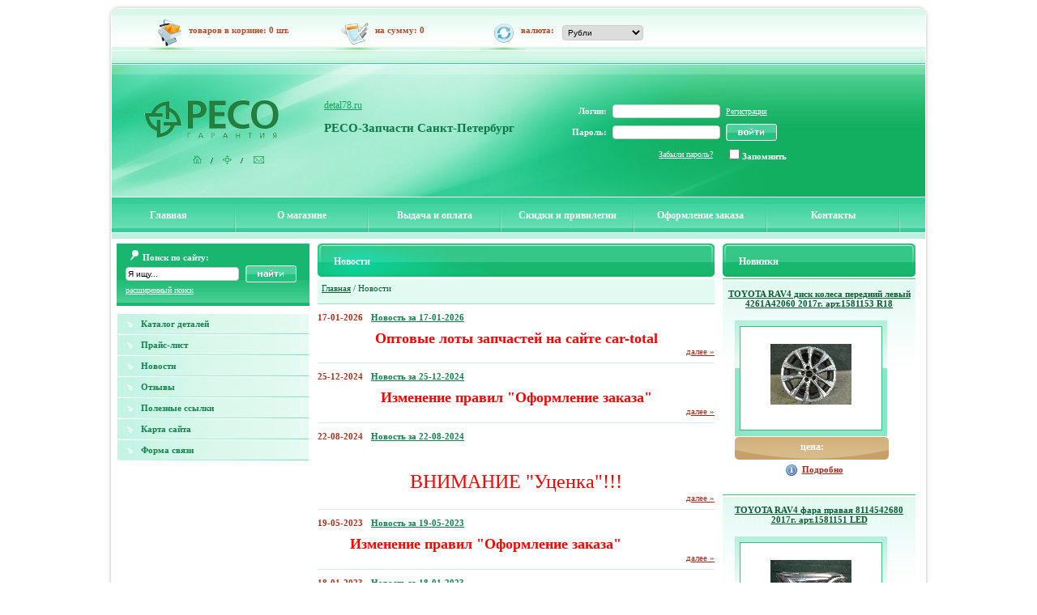

--- FILE ---
content_type: text/html; charset=windows-1251
request_url: https://detal78.ru/news/
body_size: 45787
content:
<!DOCTYPE html public "-//W3C//DTD HTML 4.01 Transitional//EN">
<HTML>
    <HEAD>
        <TITLE>Новости - РЕСО-Запчасти Санкт-Петербург</TITLE>
        <META http-equiv="Content-Type" content="text-html; charset=windows-1251">
        <META name="description" content="">
        <META name="keywords" content="">
        <META name="copyright" content="Detal78.ru">
        <META name="engine-copyright" content="PHPSHOP.RU, PHPShop Enterprise">
        <META name="domen-copyright" content="detal78.ru">
        <META content="General" name="rating">
        <META name="ROBOTS" content="ALL">
        <LINK rel="shortcut icon" href="/favicon.ico" type="image/x-icon">
        <LINK rel="icon" href="/favicon.ico" type="image/x-icon">
        <LINK href="/phpshop/templates/grass/style.css" type="text/css" rel="stylesheet">
        <SCRIPT language="JavaScript" type="text/javascript" src="/java/phpshop.js"></SCRIPT>
        <SCRIPT language="JavaScript" type="text/javascript" src="/java/tabpane.js"></SCRIPT>
        <SCRIPT language="JavaScript" type="text/javascript" src="/phpshop/lib/Subsys/JsHttpRequest/Js.js"></SCRIPT>
        <SCRIPT language="JavaScript" src="/java/swfobject.js"></SCRIPT>
    </HEAD>
    <BODY onload="pressbutt_load('', '/phpshop/templates/grass', 'false', 'false');
            LoadPath('');">
        <table width="1004" cellpadding="0" cellspacing="0" align="center" class="body">
            <tr>
                <td>
                    <div class="header_bg_2_up radius_up">
                        <a href="/order/" title="Посмотреть корзину"><div class="header_bg_2_up_cart">	
                                <div>товаров в корзине:  <span id="num" style="DISPLAY: inline; FONT-WEIGHT: bold">0</span> шт.</div>
                            </div></a>
                        <div class="header_bg_2_up_sum">	
                            <div>на сумму: <span id="sum" style="DISPLAY: inline; FONT-WEIGHT: bold">0</span>
                            </div>
                        </div>
                        <div class="header_bg_2_up_cur">
                            <div><div style="float: left;">валюта:</div>
<div><form action="" target="" name="ValutaForm" id="ValutaForm" method="post"> <select name="valuta" id="valuta" size="1" style="float:none;width:100px;height:px" onchange="ChangeValuta()"><option value="6" selected>Рубли</option></select></form></div>


</div>
                        </div>
                        <div >
                            <div id="order" style="display:none" class="header_bg_2_up_order">
                                <A href="/order/">Оформить заказ</A></div>
                        </div>
                        <div>
                            <div id="compare" style="display:none" class="header_bg_2_up_compare"><a href="/compare/" title="Сравнение товаров">Сравнение <span id="numcompare">0</span> шт.</a></div>
                        </div>
                    </div>
                    <div class="header_bg_2_bg_shop">
                        <div class="header_bg_2_shop">
                            <div style="padding-top:60px">
                                <div class="header_phpshop_logo">
                                    <a title="РЕСО-Запчасти Санкт-Петербург" href="/"><img src="/UserFiles/Image/logo.png" alt="РЕСО-Запчасти Санкт-Петербург" border="0" alt="РЕСО-Запчасти Санкт-Петербург"></a>

                                    <img class="icon" src="/phpshop/templates/grass/images/phpshop_logo_icon.png"  alt="" width="88" height="11" border="0" usemap="#icon">
                                    <map name="icon">
                                        <area alt="Домой" coords="0,0,12,13" href="/">
                                        <area alt="Карта сайта" coords="32,0,50,15" href="/map/">
                                        <area alt="Связь" coords="73,0,92,12" href="mailto:spares_store@spb.reso.ru">
                                    </map> 
                                </div>
                                <div class="header_phpshop_slogan"><a href="/">detal78.ru</a>
                                    <h1>РЕСО-Запчасти Санкт-Петербург</h1>
                                    
                                </div>
                                <div class="header_user_area">

                                </div>
                                <div class="header_user_area2">
                                    <form method="post" name="user_forma">
						<table cellspacing="5">
							<tr>
								<td align="right">	Логин:
								</td>
								<td>									
									<input type="text" class="user" name="login" value="">
								</td>
								<td><a href="/users/register.html" class="small" title="Регистрация">Регистрация</a>
								</td>
							</tr>
							<tr>
								<td align="right">	Пароль:
								</td>
								<td>									
									<input class="user" type="password" name="password" value="">
								</td>
								<td><a href="javascript:ChekUserForma()"><img src="/phpshop/templates/grass/images/but_enter.jpg" alt="" width="63" height="21" border="0"></a>
								</td>
							</tr>
							<tr>
								<td>
								</td>
								<td align="right"><a href="/users/sendpassword.html" class="small" title="Забыли пароль?">Забыли пароль?</a>&nbsp;&nbsp;&nbsp;
								</td>
								<td>									
									<input type="checkbox" value="1" name="safe_users" ><b>Запомнить</b>
								</td>
							</tr>
						</table>
					<input type="hidden" value="1" name="user_enter">
					</form>
                                </div>
                            </div>
                        </div>
                    </div>
                    <div class="header_nav_bg">
                        <div class="header_nav"><a href="/">Главная</a></div>
                        <div class="header_nav_line"></div>
                        <div class="header_nav"><a href="/page/about.html">О магазине</a></div>
		<div class="header_nav_line">
		</div>

<div class="header_nav"><a href="/page/Payment.html">Выдача и оплата</a></div>
		<div class="header_nav_line">
		</div>

<div class="header_nav"><a href="/page/Bonuses.html">Скидки и привилегии</a></div>
		<div class="header_nav_line">
		</div>

<div class="header_nav"><a href="/page/order.html">Оформление заказа</a></div>
		<div class="header_nav_line">
		</div>

<div class="header_nav"><a href="/page/contacts.html">Контакты</a></div>
		<div class="header_nav_line">
		</div>


                    </div>
                    <div id="main">
                        <div id="left_block">
                            
                            <div class="left_search_bg">
                                <div style="padding-top:7px">
                                    <FORM method="post" name="forma_search" action="/search/" onsubmit="return SearchChek()">
                                        <table cellspacing="0" >
                                            <tr>
                                                <td colspan="2"><img src="/phpshop/templates/grass/images/phpshop_search.png" alt="" width="11" height="13" border="0" hspace="5">Поиск по сайту:
                                                </td>
                                            </tr>
                                            <tr>
                                                <td>							
                                                    <input name="words" class="search" maxLength=30 onfocus="this.value = ''" value="Я ищу...">
                                                </td>
                                                <td style="padding-left: 5px">
                                                    <input type="image" src="/phpshop/templates/grass/images/but_search.jpg" width="63" height="21">
                                                </td>
                                            </tr>
                                            <tr>
                                                <td colspan="2"><a href="/search/" class="small">расширенный поиск</a>
                                                </td>
                                            </tr>
                                        </table>
                                    </FORM>
                                </div>
                            </div>
                            <div style="margin-top:10px;padding-bottom:10px">

                                <ul class="catalog">
                                    <li class="catalog">
<span onClick="pressbutt(1,100,'/phpshop/templates/grass/','i','m');"><strong>Каталог деталей</strong></span><div id="m1" style="position:absolute;left:0px;top:0px;bottom:0px;right:0px;visibility:hidden;padding-top:10px;padding-bottom:10px">
    <ul class="catalog">
  <li class="podcatalog"><a href="/shop/CID_66355994.html" title="Каталог деталей - AITO">AITO</a>
</ul>


<ul class="catalog">
  <li class="podcatalog"><a href="/shop/CID_405184.html" title="Каталог деталей - AUDI">AUDI</a>
</ul>


<ul class="catalog">
  <li class="podcatalog"><a href="/shop/CID_67531189.html" title="Каталог деталей - BAIC">BAIC</a>
</ul>


<ul class="catalog">
  <li class="podcatalog"><a href="/shop/CID_68712917.html" title="Каталог деталей - BEIBEN">BEIBEN</a>
</ul>


<ul class="catalog">
  <li class="podcatalog"><a href="/shop/CID_69375499.html" title="Каталог деталей - BELGEE">BELGEE</a>
</ul>


<ul class="catalog">
  <li class="podcatalog"><a href="/shop/CID_5992655.html" title="Каталог деталей - BENTLEY">BENTLEY</a>
</ul>


<ul class="catalog">
  <li class="podcatalog"><a href="/shop/CID_405185.html" title="Каталог деталей - BMW">BMW</a>
</ul>


<ul class="catalog">
  <li class="podcatalog"><a href="/shop/CID_405187.html" title="Каталог деталей - CADILLAC">CADILLAC</a>
</ul>


<ul class="catalog">
  <li class="podcatalog"><a href="/shop/CID_15189116.html" title="Каталог деталей - CHANGAN">CHANGAN</a>
</ul>


<ul class="catalog">
  <li class="podcatalog"><a href="/shop/CID_5456983.html" title="Каталог деталей - CHERY">CHERY</a>
</ul>


<ul class="catalog">
  <li class="podcatalog"><a href="/shop/CID_405188.html" title="Каталог деталей - CHEVROLET">CHEVROLET</a>
</ul>


<ul class="catalog">
  <li class="podcatalog"><a href="/shop/CID_405191.html" title="Каталог деталей - CITROEN">CITROEN</a>
</ul>


<ul class="catalog">
  <li class="podcatalog"><a href="/shop/CID_5994959.html" title="Каталог деталей - DAF">DAF</a>
</ul>


<ul class="catalog">
  <li class="podcatalog"><a href="/shop/CID_17028117.html" title="Каталог деталей - DATSUN">DATSUN</a>
</ul>


<ul class="catalog">
  <li class="podcatalog"><a href="/shop/CID_405193.html" title="Каталог деталей - DODGE">DODGE</a>
</ul>


<ul class="catalog">
  <li class="podcatalog"><a href="/shop/CID_15356879.html" title="Каталог деталей - DONGFENG">DONGFENG</a>
</ul>


<ul class="catalog">
  <li class="podcatalog"><a href="/shop/CID_61341763.html" title="Каталог деталей - EXEED">EXEED</a>
</ul>


<ul class="catalog">
  <li class="podcatalog"><a href="/shop/CID_6802569.html" title="Каталог деталей - FAW">FAW</a>
</ul>


<ul class="catalog">
  <li class="podcatalog"><a href="/shop/CID_71234580.html" title="Каталог деталей - FENGON">FENGON</a>
</ul>


<ul class="catalog">
  <li class="podcatalog"><a href="/shop/CID_405194.html" title="Каталог деталей - FIAT">FIAT</a>
</ul>


<ul class="catalog">
  <li class="podcatalog"><a href="/shop/CID_405195.html" title="Каталог деталей - FORD">FORD</a>
</ul>


<ul class="catalog">
  <li class="podcatalog"><a href="/shop/CID_6805002.html" title="Каталог деталей - FOTON">FOTON</a>
</ul>


<ul class="catalog">
  <li class="podcatalog"><a href="/shop/CID_46363742.html" title="Каталог деталей - GAC">GAC</a>
</ul>


<ul class="catalog">
  <li class="podcatalog"><a href="/shop/CID_5457753.html" title="Каталог деталей - GEELY">GEELY</a>
</ul>


<ul class="catalog">
  <li class="podcatalog"><a href="/shop/CID_26380283.html" title="Каталог деталей - GENESIS">GENESIS</a>
</ul>


<ul class="catalog">
  <li class="podcatalog"><a href="/shop/CID_5457034.html" title="Каталог деталей - GREAT WALL">GREAT WALL</a>
</ul>


<ul class="catalog">
  <li class="podcatalog"><a href="/shop/CID_67794113.html" title="Каталог деталей - GRUNWALD">GRUNWALD</a>
</ul>


<ul class="catalog">
  <li class="podcatalog"><a href="/shop/CID_17736536.html" title="Каталог деталей - HAVAL">HAVAL</a>
</ul>


<ul class="catalog">
  <li class="podcatalog"><a href="/shop/CID_405196.html" title="Каталог деталей - HONDA">HONDA</a>
</ul>


<ul class="catalog">
  <li class="podcatalog"><a href="/shop/CID_66012213.html" title="Каталог деталей - HONGQI">HONGQI</a>
</ul>


<ul class="catalog">
  <li class="podcatalog"><a href="/shop/CID_15356919.html" title="Каталог деталей - HOWO">HOWO</a>
</ul>


<ul class="catalog">
  <li class="podcatalog"><a href="/shop/CID_405197.html" title="Каталог деталей - HYUNDAI">HYUNDAI</a>
</ul>


<ul class="catalog">
  <li class="podcatalog"><a href="/shop/CID_3109765.html" title="Каталог деталей - INFINITI">INFINITI</a>
</ul>


<ul class="catalog">
  <li class="podcatalog"><a href="/shop/CID_5995021.html" title="Каталог деталей - IVECO">IVECO</a>
</ul>


<ul class="catalog">
  <li class="podcatalog"><a href="/shop/CID_17022514.html" title="Каталог деталей - JAC">JAC</a>
</ul>


<ul class="catalog">
  <li class="podcatalog"><a href="/shop/CID_68761026.html" title="Каталог деталей - JAECOO">JAECOO</a>
</ul>


<ul class="catalog">
  <li class="podcatalog"><a href="/shop/CID_405199.html" title="Каталог деталей - JAGUAR">JAGUAR</a>
</ul>


<ul class="catalog">
  <li class="podcatalog"><a href="/shop/CID_405200.html" title="Каталог деталей - JEEP">JEEP</a>
</ul>


<ul class="catalog">
  <li class="podcatalog"><a href="/shop/CID_67530716.html" title="Каталог деталей - JETOUR">JETOUR</a>
</ul>


<ul class="catalog">
  <li class="podcatalog"><a href="/shop/CID_67219634.html" title="Каталог деталей - KAIYI">KAIYI</a>
</ul>


<ul class="catalog">
  <li class="podcatalog"><a href="/shop/CID_405201.html" title="Каталог деталей - KIA">KIA</a>
</ul>


<ul class="catalog">
  <li class="podcatalog"><a href="/shop/CID_77014308.html" title="Каталог деталей - KNEWSTAR">KNEWSTAR</a>
</ul>


<ul class="catalog">
  <li class="podcatalog"><a href="/shop/CID_405202.html" title="Каталог деталей - LAND ROVER">LAND ROVER</a>
</ul>


<ul class="catalog">
  <li class="podcatalog"><a href="/shop/CID_405203.html" title="Каталог деталей - LEXUS">LEXUS</a>
</ul>


<ul class="catalog">
  <li class="podcatalog"><a href="/shop/CID_66012221.html" title="Каталог деталей - LI">LI</a>
</ul>


<ul class="catalog">
  <li class="podcatalog"><a href="/shop/CID_5457768.html" title="Каталог деталей - LIFAN">LIFAN</a>
</ul>


<ul class="catalog">
  <li class="podcatalog"><a href="/shop/CID_68293200.html" title="Каталог деталей - LIVAN">LIVAN</a>
</ul>


<ul class="catalog">
  <li class="podcatalog"><a href="/shop/CID_68073570.html" title="Каталог деталей - LYNK&CO">LYNK&CO</a>
</ul>


<ul class="catalog">
  <li class="podcatalog"><a href="/shop/CID_5995085.html" title="Каталог деталей - MAN">MAN</a>
</ul>


<ul class="catalog">
  <li class="podcatalog"><a href="/shop/CID_5993100.html" title="Каталог деталей - MASERATI">MASERATI</a>
</ul>


<ul class="catalog">
  <li class="podcatalog"><a href="/shop/CID_405205.html" title="Каталог деталей - MAZDA">MAZDA</a>
</ul>


<ul class="catalog">
  <li class="podcatalog"><a href="/shop/CID_405206.html" title="Каталог деталей - MERCEDES">MERCEDES</a>
</ul>


<ul class="catalog">
  <li class="podcatalog"><a href="/shop/CID_6875686.html" title="Каталог деталей - MINI">MINI</a>
</ul>


<ul class="catalog">
  <li class="podcatalog"><a href="/shop/CID_405207.html" title="Каталог деталей - MITSUBISHI">MITSUBISHI</a>
</ul>


<ul class="catalog">
  <li class="podcatalog"><a href="/shop/CID_405208.html" title="Каталог деталей - NISSAN">NISSAN</a>
</ul>


<ul class="catalog">
  <li class="podcatalog"><a href="/shop/CID_65660267.html" title="Каталог деталей - OMODA">OMODA</a>
</ul>


<ul class="catalog">
  <li class="podcatalog"><a href="/shop/CID_405209.html" title="Каталог деталей - OPEL">OPEL</a>
</ul>


<ul class="catalog">
  <li class="podcatalog"><a href="/shop/CID_71568419.html" title="Каталог деталей - ORA">ORA</a>
</ul>


<ul class="catalog">
  <li class="podcatalog"><a href="/shop/CID_405210.html" title="Каталог деталей - PEUGEOT">PEUGEOT</a>
</ul>


<ul class="catalog">
  <li class="podcatalog"><a href="/shop/CID_3577254.html" title="Каталог деталей - PORSCHE">PORSCHE</a>
</ul>


<ul class="catalog">
  <li class="podcatalog"><a href="/shop/CID_405212.html" title="Каталог деталей - RENAULT">RENAULT</a>
</ul>


<ul class="catalog">
  <li class="podcatalog"><a href="/shop/CID_5995184.html" title="Каталог деталей - SCANIA">SCANIA</a>
</ul>


<ul class="catalog">
  <li class="podcatalog"><a href="/shop/CID_66732849.html" title="Каталог деталей - SERES">SERES</a>
</ul>


<ul class="catalog">
  <li class="podcatalog"><a href="/shop/CID_15357056.html" title="Каталог деталей - SHACMAN">SHACMAN</a>
</ul>


<ul class="catalog">
  <li class="podcatalog"><a href="/shop/CID_65661203.html" title="Каталог деталей - SITRAK">SITRAK</a>
</ul>


<ul class="catalog">
  <li class="podcatalog"><a href="/shop/CID_405215.html" title="Каталог деталей - SKODA">SKODA</a>
</ul>


<ul class="catalog">
  <li class="podcatalog"><a href="/shop/CID_73776389.html" title="Каталог деталей - SOLARIS">SOLARIS</a>
</ul>


<ul class="catalog">
  <li class="podcatalog"><a href="/shop/CID_68688009.html" title="Каталог деталей - SOUEAST">SOUEAST</a>
</ul>


<ul class="catalog">
  <li class="podcatalog"><a href="/shop/CID_405216.html" title="Каталог деталей - SSANG YONG">SSANG YONG</a>
</ul>


<ul class="catalog">
  <li class="podcatalog"><a href="/shop/CID_405217.html" title="Каталог деталей - SUBARU">SUBARU</a>
</ul>


<ul class="catalog">
  <li class="podcatalog"><a href="/shop/CID_405218.html" title="Каталог деталей - SUZUKI">SUZUKI</a>
</ul>


<ul class="catalog">
  <li class="podcatalog"><a href="/shop/CID_69612131.html" title="Каталог деталей - SWM">SWM</a>
</ul>


<ul class="catalog">
  <li class="podcatalog"><a href="/shop/CID_66342625.html" title="Каталог деталей - TANK">TANK</a>
</ul>


<ul class="catalog">
  <li class="podcatalog"><a href="/shop/CID_15097548.html" title="Каталог деталей - TESLA">TESLA</a>
</ul>


<ul class="catalog">
  <li class="podcatalog"><a href="/shop/CID_405219.html" title="Каталог деталей - TOYOTA">TOYOTA</a>
</ul>


<ul class="catalog">
  <li class="podcatalog"><a href="/shop/CID_405221.html" title="Каталог деталей - VOLKSWAGEN">VOLKSWAGEN</a>
</ul>


<ul class="catalog">
  <li class="podcatalog"><a href="/shop/CID_405220.html" title="Каталог деталей - VOLVO">VOLVO</a>
</ul>


<ul class="catalog">
  <li class="podcatalog"><a href="/shop/CID_66012229.html" title="Каталог деталей - VOYAH">VOYAH</a>
</ul>


<ul class="catalog">
  <li class="podcatalog"><a href="/shop/CID_72105106.html" title="Каталог деталей - WEY">WEY</a>
</ul>


<ul class="catalog">
  <li class="podcatalog"><a href="/shop/CID_74749760.html" title="Каталог деталей - XCITE">XCITE</a>
</ul>


<ul class="catalog">
  <li class="podcatalog"><a href="/shop/CID_15360332.html" title="Каталог деталей - YUTONG">YUTONG</a>
</ul>


<ul class="catalog">
  <li class="podcatalog"><a href="/shop/CID_66012241.html" title="Каталог деталей - ZEEKR">ZEEKR</a>
</ul>


<ul class="catalog">
  <li class="podcatalog"><a href="/shop/CID_405223.html" title="Каталог деталей - ВАЗ">ВАЗ</a>
</ul>


<ul class="catalog">
  <li class="podcatalog"><a href="/shop/CID_405224.html" title="Каталог деталей - ГАЗ">ГАЗ</a>
</ul>


<ul class="catalog">
  <li class="podcatalog"><a href="/shop/CID_405228.html" title="Каталог деталей - КАМАЗ">КАМАЗ</a>
</ul>


<ul class="catalog">
  <li class="podcatalog"><a href="/shop/CID_66524705.html" title="Каталог деталей - МОСКВИЧ">МОСКВИЧ</a>
</ul>


<ul class="catalog">
  <li class="podcatalog"><a href="/shop/CID_405229.html" title="Каталог деталей - УАЗ">УАЗ</a>
</ul>



	</div>
</li>
                                </ul>
                                <ul class="catalog">
                                    <li class="catalog"><a href="/price/" title="Прайс-лист">Прайс-лист</a></li>
                                    <li class="catalog"><a href="/news/" title="Новости">Новости</a></li>
                                    <li class="catalog"><a href="/gbook/" title="Новости">Отзывы</a></li>
                                </ul>
                                <ul class="catalog"></ul>
                                <ul class="catalog">
                                    <li class="catalog"><a href="/links/" title="Полезные ссылки">Полезные ссылки</a></li>
                                    <li class="catalog"><a href="/map/" title="Карта сайта">Карта сайта</a></li>
                                    <li class="catalog"><a href="/forma/" title="Форма связи">Форма связи</a></li>
                                </ul>

                            </div>

                            
                             
                            
                            <p></p>
                            



                        </div>
                        <div id="center_block">	
                            <a name="up"></a>

                             <div class="plashka_center">
				<div class="plashka_zag">Новости</div>
			</div>
<a name="up"></a>
<div class="page_nava">
<div>
<a href="/" title="Главная">Главная</a> / Новости
</div></div>		
	
	<div></div>	
	<div>
	
	 <div style="padding-top:10px">
   <div>
      <div class="news_date">17-01-2026</div>
	  <div class="news_tema"><a href="/news/ID_321.html"  title="Новость за 17-01-2026">Новость за 17-01-2026</a></b></div>
   </div>
   <div style="padding-top:10px"><div align="center"><font size="4"><span style="line-height: 115%;"><b><font color="#ff0000">Оптовые
лоты запчастей на сайте car-total</font></b></span></font></div></div>
   <div align="right"><a href="/news/ID_321.html" title="Далее">далее &raquo;</a></div>
</div>
<div class="line"></div>

<div style="padding-top:10px">
   <div>
      <div class="news_date">25-12-2024</div>
	  <div class="news_tema"><a href="/news/ID_257.html"  title="Новость за 25-12-2024">Новость за 25-12-2024</a></b></div>
   </div>
   <div style="padding-top:10px"><div align="center"><b style="color: rgb(255, 0, 0); font-size: large;">Изменение правил "Оформление заказа"</b></div></div>
   <div align="right"><a href="/news/ID_257.html" title="Далее">далее &raquo;</a></div>
</div>
<div class="line"></div>

<div style="padding-top:10px">
   <div>
      <div class="news_date">22-08-2024</div>
	  <div class="news_tema"><a href="/news/ID_243.html"  title="Новость за 22-08-2024">Новость за 22-08-2024</a></b></div>
   </div>
   <div style="padding-top:10px"><div align="center"><font color="#ff0000"><span style="font-size:18.0pt;font-family:" times="" new="" roman","serif";="" mso-fareast-font-family:"times="" roman";color:red;mso-fareast-language:ru"=""><br>ВНИМАНИЕ "Уценка"!!!</span><span style="font-size:12.0pt;font-family:" times="" new="" roman","serif";="" mso-fareast-font-family:"times="" roman";mso-fareast-language:ru"=""></span></font></div>

</div>
   <div align="right"><a href="/news/ID_243.html" title="Далее">далее &raquo;</a></div>
</div>
<div class="line"></div>

<div style="padding-top:10px">
   <div>
      <div class="news_date">19-05-2023</div>
	  <div class="news_tema"><a href="/news/ID_179.html"  title="Новость за 19-05-2023">Новость за 19-05-2023</a></b></div>
   </div>
   <div style="padding-top:10px"><b style="color: rgb(105, 105, 105); font-family: tahoma; font-size: large; background-color: rgb(255, 255, 255);"><span style="color: red;"><span style="white-space:pre">	</span>Изменение правил "Оформление заказа"</span></b></div>
   <div align="right"><a href="/news/ID_179.html" title="Далее">далее &raquo;</a></div>
</div>
<div class="line"></div>

<div style="padding-top:10px">
   <div>
      <div class="news_date">18-01-2023</div>
	  <div class="news_tema"><a href="/news/ID_163.html"  title="Новость за 18-01-2023">Новость за 18-01-2023</a></b></div>
   </div>
   <div style="padding-top:10px"><p><strong><font color="#ff0000" size="5">&nbsp;<font size="4">ДЕТАЛИ ПО ЦЕНЕ ПОКУПАТЕЛЯ</font></font></strong></p><p><font color="#ff0000" size="4"><strong>АКЦИЯ - приостановлена с 19.01.2023г</strong></font></p></div>
   <div align="right"><a href="/news/ID_163.html" title="Далее">далее &raquo;</a></div>
</div>
<div class="line"></div>

<div style="padding-top:10px">
   <div>
      <div class="news_date">23-07-2022</div>
	  <div class="news_tema"><a href="/news/ID_149.html"  title="Новость за 23-07-2022">Новость за 23-07-2022</a></b></div>
   </div>
   <div style="padding-top:10px"><strong><font size="4" color="#ff0000">Изменение программы Бонусы.</font></strong></div>
   <div align="right"><a href="/news/ID_149.html" title="Далее">далее &raquo;</a></div>
</div>
<div class="line"></div>

<div style="padding-top:10px">
   <div>
      <div class="news_date">07-06-2022</div>
	  <div class="news_tema"><a href="/news/ID_148.html"  title="Новость за 07-06-2022">Новость за 07-06-2022</a></b></div>
   </div>
   <div style="padding-top:10px"><p><strong><font color="#ff0000" size="4">&nbsp;&nbsp;&nbsp;&nbsp;&nbsp;&nbsp;&nbsp;&nbsp;&nbsp;&nbsp;&nbsp;&nbsp; Внимание важно!</font></strong></p><p><strong><font color="#ff0000" size="4">c 08.06.2022г. изменение графика работы</font></strong></p><p><strong><font color="#ff0000" size="4">и контактного номера телефона</font></strong></p>
</div>
   <div align="right"><a href="/news/ID_148.html" title="Далее">далее &raquo;</a></div>
</div>
<div class="line"></div>

<div style="padding-top:10px">
   <div>
      <div class="news_date">25-05-2022</div>
	  <div class="news_tema"><a href="/news/ID_146.html"  title="Новость за 25-05-2022">Новость за 25-05-2022</a></b></div>
   </div>
   <div style="padding-top:10px"><p><font size="3"><strong><font color="#ff0000">ВАЖНО!!!&nbsp;</font></strong><strong><font color="#ff0000">МЫ ПЕРЕЕХАЛИ!!!</font></strong></font></p></div>
   <div align="right"><a href="/news/ID_146.html" title="Далее">далее &raquo;</a></div>
</div>
<div class="line"></div>

<div style="padding-top:10px">
   <div>
      <div class="news_date">14-05-2022</div>
	  <div class="news_tema"><a href="/news/ID_143.html"  title="Новость за 14-05-2022">Новость за 14-05-2022</a></b></div>
   </div>
   <div style="padding-top:10px"><span style="color: red;"><strong><font size="4">Изменение правил "Оформление заказа"</font></strong></span></div>
   <div align="right"><a href="/news/ID_143.html" title="Далее">далее &raquo;</a></div>
</div>
<div class="line"></div>

<div style="padding-top:10px">
   <div>
      <div class="news_date">12-03-2022</div>
	  <div class="news_tema"><a href="/news/ID_132.html"  title="Новость за 12-03-2022">Новость за 12-03-2022</a></b></div>
   </div>
   <div style="padding-top:10px"><strong><font color="#ff0000" size="4">Изменение программы привилегий.</font></strong></div>
   <div align="right"><a href="/news/ID_132.html" title="Далее">далее &raquo;</a></div>
</div>
<div class="line"></div>

<div style="padding-top:10px">
   <div>
      <div class="news_date">14-10-2019</div>
	  <div class="news_tema"><a href="/news/ID_46.html"  title="Новость за 14-10-2019">Новость за 14-10-2019</a></b></div>
   </div>
   <div style="padding-top:10px"><div><font color="#ff0000" size="5">Уважаемые покупатели,<font size="3"> оплата товара производится наличными в момент получения деталей, с получением кассового чека. </font><br></font></div><div><font color="#000000" size="3"><br></font></div><div><font color="#ff0000" size="5"><font color="#000000" size="3">СОТРУДНИКИ КОМПАНИИ НИКОГДА НЕ ПРОСЯТ ПЕРЕВЕСТИ ДЕНЕЖНЫЕ СРЕДСТВА НА РАСЧЁТНЫЕ СЧЕТА ИЛИ ПО НОМЕРУ МОБИЛЬНОГО ТЕЛЕФОНА.</font></font></div><div><font color="#000000" size="3"><br></font></div><font color="#ff0000" size="5">ОПАСАЙТЕСЬ МОШЕННИКОВ!</font></div>
   <div align="right"><a href="/news/ID_46.html" title="Далее">далее &raquo;</a></div>
</div>
<div class="line"></div>

<div style="padding-top:10px">
   <div>
      <div class="news_date">17-09-2019</div>
	  <div class="news_tema"><a href="/news/ID_45.html"  title="Новость за 17-09-2019">Новость за 17-09-2019</a></b></div>
   </div>
   <div style="padding-top:10px"><p style="line-height: 0.45cm; margin-bottom: 0cm; orphans: 1;"><font color="#ff3333"><font size="4"><b><font face="Arial, Helvetica, sans-serif"><span style="font-style: normal;">Уважаемые
клиенты,</span></font></b></font></font></p>
<p style="line-height: 0.45cm; margin-bottom: 0cm; orphans: 1;"><font color="#ff3333"><font size="4"><b><font face="Arial, Helvetica, sans-serif"><span style="font-style: normal;">обращаем
ваше внимание на правила </span></font></b></font></font>

</p><p lang="ru-RU" style="line-height: 0.45cm; margin-bottom: 0cm; orphans: 1;">
<font color="#ff3333"><font size="4"><b><font face="Arial, Helvetica, sans-serif"><span style="font-style: normal;">регистрации
на нашем сайте!</span></font></b></font></font>
</p><p lang="ru-RU" style="line-height: 0.45cm; margin-bottom: 0cm; orphans: 1;">
<br></p>
</div>
   <div align="right"><a href="/news/ID_45.html" title="Далее">далее &raquo;</a></div>
</div>
<div class="line"></div>

<div style="padding-top:10px">
   <div>
      <div class="news_date">10-07-2018</div>
	  <div class="news_tema"><a href="/news/ID_28.html"  title=""></a></b></div>
   </div>
   <div style="padding-top:10px"><span style="font-family: tahoma; background-color: rgb(255, 255, 255);"><font size="5" color="#ff0000">Уважаемые покупатели и посетители сайта detal78!</font></span><div><span style="font-family: tahoma; background-color: rgb(255, 255, 255);"><font size="5" color="#ff0000"><br></font></span></div><div><span style="font-family: tahoma; background-color: rgb(255, 255, 255);"><font size="4">Внесены изменения в структуру работы сайта:</font></span></div><div><span style="font-family: tahoma; background-color: rgb(255, 255, 255);"><br></span></div><div><span style="font-family: tahoma; background-color: rgb(255, 255, 255);"><font size="4">Для незарегистрированных пользователей сайта detal78</font></span></div><div><span style="font-size: large; font-family: tahoma; background-color: rgb(255, 255, 255);">возможность осуществить оформление заказа,</span></div><div><span style="font-size: large; font-family: tahoma; background-color: rgb(255, 255, 255);">а так же, видеть цены на сайте detal78 не представляется возможным.</span></div><div><span style="font-family: tahoma; font-size: small; background-color: rgb(255, 255, 255);"><br></span></div><div><span style="color: rgb(255, 0, 0); font-family: tahoma; font-size: small; background-color: rgb(255, 255, 255);"><br></span></div></div>
   <div align="right"><a href="/news/ID_28.html" title="Далее">далее &raquo;</a></div>
</div>
<div class="line"></div>


	 
	</div>
			


<div class="page_nava" style="margin-top:20px;">
<div style="float:right;"><a href="#up" style="color:AC8694"><img src="/phpshop/templates/grass/images/shop/2.gif" alt="" width="15" height="16" border="0" align="absmiddle">Наверх</a></div>
	<div></div>
	
</div>
<a name="down"></a>

                            
                            <a name="down"></a>
                        </div>
                        <div id="right_block">

                            

                            <div class="plashka">
                                <div class="plashka_zag">Новинки</div>
                            </div>

                            <table cellpadding="0" cellspacing="0" border="0"><tr><td class="panel_l panel_1_1" valign="top">
<div class="product_name" align="center">
    <A href="/shop/UID_1581153.html"  title="TOYOTA RAV4  диск колеса передний левый 4261A42060 2017г. арт.1581153  R18">TOYOTA RAV4  диск колеса передний левый 4261A42060 2017г. арт.1581153  R18</A>
</div>
<div class="product_img">

    <table class="product_img_bg" cellpadding="0" cellspacing="0">
        <tr>
            <td class="product_img_bg_body">
                <A href="/shop/UID_1581153.html"  title="TOYOTA RAV4  диск колеса передний левый 4261A42060 2017г. арт.1581153  R18"><img src="/UserFiles/Image/IMG/img_1581153s.jpg" lowsrc="/phpshop/templates/grass/images/shop/no_photo.gif" onload="EditFoto(this,)" onerror="NoFoto(this,'/phpshop/templates/grass')"  alt="TOYOTA RAV4  диск колеса передний левый 4261A42060 2017г. арт.1581153  R18" title="TOYOTA RAV4  диск колеса передний левый 4261A42060 2017г. арт.1581153  R18" border="0"  vspace="15"></A>
            </td>
        </tr>
        <tr>
            <td class="product_img_bg_footer"></td>
        </tr>
    </table>

    <div class="product_price_bg">
        цена: <strong><!--</strong> --> 
    </div>
    <div class="product_cart" align="center">

        <!-- Блок уведомить -->
        <!--
        <img src="/phpshop/templates/grass/images/icon_email.gif" alt="" border="0" align="absmiddle">
        <A href="/users/notice.html?productId=1581153" title=""></A>
	-->
        <!-- Блок уведомить -->

        <!-- Блок корзина -->
	<!--
        <img src="/phpshop/templates/grass/images/shop/basket_put.gif" alt="" border="0" align="absmiddle">
        <A href="javascript:AddToCart(1581153)" title="В корзину">В корзину</A>
	-->
        <!-- Блок корзина -->


        <img src="/phpshop/templates/grass/images/shop/information.gif" alt="Подробно" border="0" align="absmiddle" hspace="5"><A href="/shop/UID_1581153.html">Подробно</A>
    </div>
</div>
</td></tr><tr><td  colspan="2" height="1"><img height="1" src="/phpshop/templates/grass/images/spacer.gif"></td></tr><tr><td class="panel_l panel_1_1" valign="top">
<div class="product_name" align="center">
    <A href="/shop/UID_1581151.html"  title="TOYOTA RAV4  фара правая 8114542680 2017г. арт.1581151 LED">TOYOTA RAV4  фара правая 8114542680 2017г. арт.1581151 LED</A>
</div>
<div class="product_img">

    <table class="product_img_bg" cellpadding="0" cellspacing="0">
        <tr>
            <td class="product_img_bg_body">
                <A href="/shop/UID_1581151.html"  title="TOYOTA RAV4  фара правая 8114542680 2017г. арт.1581151 LED"><img src="/UserFiles/Image/IMG/img_1581151s.jpg" lowsrc="/phpshop/templates/grass/images/shop/no_photo.gif" onload="EditFoto(this,)" onerror="NoFoto(this,'/phpshop/templates/grass')"  alt="TOYOTA RAV4  фара правая 8114542680 2017г. арт.1581151 LED" title="TOYOTA RAV4  фара правая 8114542680 2017г. арт.1581151 LED" border="0"  vspace="15"></A>
            </td>
        </tr>
        <tr>
            <td class="product_img_bg_footer"></td>
        </tr>
    </table>

    <div class="product_price_bg">
        цена: <strong><!--</strong> --> 
    </div>
    <div class="product_cart" align="center">

        <!-- Блок уведомить -->
        <!--
        <img src="/phpshop/templates/grass/images/icon_email.gif" alt="" border="0" align="absmiddle">
        <A href="/users/notice.html?productId=1581151" title=""></A>
	-->
        <!-- Блок уведомить -->

        <!-- Блок корзина -->
	<!--
        <img src="/phpshop/templates/grass/images/shop/basket_put.gif" alt="" border="0" align="absmiddle">
        <A href="javascript:AddToCart(1581151)" title="В корзину">В корзину</A>
	-->
        <!-- Блок корзина -->


        <img src="/phpshop/templates/grass/images/shop/information.gif" alt="Подробно" border="0" align="absmiddle" hspace="5"><A href="/shop/UID_1581151.html">Подробно</A>
    </div>
</div>
</td></tr><tr><td  colspan="2" height="1"><img height="1" src="/phpshop/templates/grass/images/spacer.gif"></td></tr><tr><td class="panel_l panel_1_1" valign="top">
<div class="product_name" align="center">
    <A href="/shop/UID_1581150.html"  title="TOYOTA RAV4  спойлер бампера переднего 524110R110 2017г. арт.1581150">TOYOTA RAV4  спойлер бампера переднего 524110R110 2017г. арт.1581150</A>
</div>
<div class="product_img">

    <table class="product_img_bg" cellpadding="0" cellspacing="0">
        <tr>
            <td class="product_img_bg_body">
                <A href="/shop/UID_1581150.html"  title="TOYOTA RAV4  спойлер бампера переднего 524110R110 2017г. арт.1581150"><img src="/UserFiles/Image/IMG/img_1581150s.jpg" lowsrc="/phpshop/templates/grass/images/shop/no_photo.gif" onload="EditFoto(this,)" onerror="NoFoto(this,'/phpshop/templates/grass')"  alt="TOYOTA RAV4  спойлер бампера переднего 524110R110 2017г. арт.1581150" title="TOYOTA RAV4  спойлер бампера переднего 524110R110 2017г. арт.1581150" border="0"  vspace="15"></A>
            </td>
        </tr>
        <tr>
            <td class="product_img_bg_footer"></td>
        </tr>
    </table>

    <div class="product_price_bg">
        цена: <strong><!--</strong> --> 
    </div>
    <div class="product_cart" align="center">

        <!-- Блок уведомить -->
        <!--
        <img src="/phpshop/templates/grass/images/icon_email.gif" alt="" border="0" align="absmiddle">
        <A href="/users/notice.html?productId=1581150" title=""></A>
	-->
        <!-- Блок уведомить -->

        <!-- Блок корзина -->
	<!--
        <img src="/phpshop/templates/grass/images/shop/basket_put.gif" alt="" border="0" align="absmiddle">
        <A href="javascript:AddToCart(1581150)" title="В корзину">В корзину</A>
	-->
        <!-- Блок корзина -->


        <img src="/phpshop/templates/grass/images/shop/information.gif" alt="Подробно" border="0" align="absmiddle" hspace="5"><A href="/shop/UID_1581150.html">Подробно</A>
    </div>
</div>
</td></tr><tr><td  colspan="2" height="1"><img height="1" src="/phpshop/templates/grass/images/spacer.gif"></td></tr><tr><td class="panel_l panel_1_1" valign="top">
<div class="product_name" align="center">
    <A href="/shop/UID_1579283.html"  title="MERCEDES E CLASS иное  фара левая  2019г. арт.1579283 LED">MERCEDES E CLASS иное  фара левая  2019г. арт.1579283 LED</A>
</div>
<div class="product_img">

    <table class="product_img_bg" cellpadding="0" cellspacing="0">
        <tr>
            <td class="product_img_bg_body">
                <A href="/shop/UID_1579283.html"  title="MERCEDES E CLASS иное  фара левая  2019г. арт.1579283 LED"><img src="/UserFiles/Image/IMG/img_1579283s.jpg" lowsrc="/phpshop/templates/grass/images/shop/no_photo.gif" onload="EditFoto(this,)" onerror="NoFoto(this,'/phpshop/templates/grass')"  alt="MERCEDES E CLASS иное  фара левая  2019г. арт.1579283 LED" title="MERCEDES E CLASS иное  фара левая  2019г. арт.1579283 LED" border="0"  vspace="15"></A>
            </td>
        </tr>
        <tr>
            <td class="product_img_bg_footer"></td>
        </tr>
    </table>

    <div class="product_price_bg">
        цена: <strong><!--</strong> --> 
    </div>
    <div class="product_cart" align="center">

        <!-- Блок уведомить -->
        <!--
        <img src="/phpshop/templates/grass/images/icon_email.gif" alt="" border="0" align="absmiddle">
        <A href="/users/notice.html?productId=1579283" title=""></A>
	-->
        <!-- Блок уведомить -->

        <!-- Блок корзина -->
	<!--
        <img src="/phpshop/templates/grass/images/shop/basket_put.gif" alt="" border="0" align="absmiddle">
        <A href="javascript:AddToCart(1579283)" title="В корзину">В корзину</A>
	-->
        <!-- Блок корзина -->


        <img src="/phpshop/templates/grass/images/shop/information.gif" alt="Подробно" border="0" align="absmiddle" hspace="5"><A href="/shop/UID_1579283.html">Подробно</A>
    </div>
</div>
</td></tr><tr><td  colspan="2" height="1"><img height="1" src="/phpshop/templates/grass/images/spacer.gif"></td></tr><tr><td class="panel_l panel_1_1" valign="top">
<div class="product_name" align="center">
    <A href="/shop/UID_1578969.html"  title="TOYOTA RAV4  Накладка двери задка нижняя 768020R070 2020г. арт.1578969">TOYOTA RAV4  Накладка двери задка нижняя 768020R070 2020г. арт.1578969</A>
</div>
<div class="product_img">

    <table class="product_img_bg" cellpadding="0" cellspacing="0">
        <tr>
            <td class="product_img_bg_body">
                <A href="/shop/UID_1578969.html"  title="TOYOTA RAV4  Накладка двери задка нижняя 768020R070 2020г. арт.1578969"><img src="/UserFiles/Image/IMG/img_1578969s.jpg" lowsrc="/phpshop/templates/grass/images/shop/no_photo.gif" onload="EditFoto(this,)" onerror="NoFoto(this,'/phpshop/templates/grass')"  alt="TOYOTA RAV4  Накладка двери задка нижняя 768020R070 2020г. арт.1578969" title="TOYOTA RAV4  Накладка двери задка нижняя 768020R070 2020г. арт.1578969" border="0"  vspace="15"></A>
            </td>
        </tr>
        <tr>
            <td class="product_img_bg_footer"></td>
        </tr>
    </table>

    <div class="product_price_bg">
        цена: <strong><!--</strong> --> 
    </div>
    <div class="product_cart" align="center">

        <!-- Блок уведомить -->
        <!--
        <img src="/phpshop/templates/grass/images/icon_email.gif" alt="" border="0" align="absmiddle">
        <A href="/users/notice.html?productId=1578969" title=""></A>
	-->
        <!-- Блок уведомить -->

        <!-- Блок корзина -->
	<!--
        <img src="/phpshop/templates/grass/images/shop/basket_put.gif" alt="" border="0" align="absmiddle">
        <A href="javascript:AddToCart(1578969)" title="В корзину">В корзину</A>
	-->
        <!-- Блок корзина -->


        <img src="/phpshop/templates/grass/images/shop/information.gif" alt="Подробно" border="0" align="absmiddle" hspace="5"><A href="/shop/UID_1578969.html">Подробно</A>
    </div>
</div>
</td></tr></table>


                        </div>
                    </div>
                    <div id="footer_block" class="radius_down">
                        <div id="footer_tel">
                            Наш телефон:
                            <h3>8 (812) 346-85-44</h3>
                        </div>
                        <div id="footer_copyright">
                            <div style="height: 30px;"></div>
                            Copyright &copy; Detal78.ru.<br>
                            Все права защищены. Тел. 8 (812) 346-85-44<br>
                            <img src="/phpshop/templates/grass/images/feed.gif" alt="" width="16" height="16" border="0" align="absmiddle"> <a href="/rss/" title="RSS">RSS</a> | 
                            <img src="/phpshop/templates/grass/images/shop/sitemap.gif" alt="" width="16" height="16" border="0" align="absmiddle">
                            <a href="/map/" title="Карта сайта">Карта сайта</a> 
                        </div>

	                <div id="footer_tel">
<!-- Yandex.Metrika informer -->
<a href="https://metrika.yandex.ru/stat/?id=27418406&amp;from=informer"
target="_blank" rel="nofollow"><img src="//bs.yandex.ru/informer/27418406/3_1_FFFFFFFF_EFEFEFFF_0_pageviews"
style="width:88px; height:31px; border:0;" alt="Яндекс.Метрика" title="Яндекс.Метрика: данные за сегодня (просмотры, визиты и уникальные посетители)" onclick="try{Ya.Metrika.informer({i:this,id:27418406,lang:'ru'});return false}catch(e){}"/></a>
<!-- /Yandex.Metrika informer -->
			</div>

                    </div>
                </td>
            </tr>
        </table>
                <div id="cartwindow" class="message">
            <div class="ico_add_to_card"><b>Внимание...</b><br>Товар добавлен в корзину</div>
        </div>
        <div id="comparewindow" class="message">
            <div class="ico_add_to_compare"><b>Внимание...</b><br>Товар добавлен в сравнение</div>
        </div>

<!-- Yandex.Metrika counter -->
<script type="text/javascript">
(function (d, w, c) {
    (w[c] = w[c] || []).push(function() {
        try {
            w.yaCounter27418406 = new Ya.Metrika({id:27418406,
                    clickmap:true,
                    trackLinks:true,
                    accurateTrackBounce:true});
        } catch(e) { }
    });

    var n = d.getElementsByTagName("script")[0],
        s = d.createElement("script"),
        f = function () { n.parentNode.insertBefore(s, n); };
    s.type = "text/javascript";
    s.async = true;
    s.src = (d.location.protocol == "https:" ? "https:" : "http:") + "//mc.yandex.ru/metrika/watch.js";

    if (w.opera == "[object Opera]") {
        d.addEventListener("DOMContentLoaded", f, false);
    } else { f(); }
})(document, window, "yandex_metrika_callbacks");
</script>
<noscript><div><img src="//mc.yandex.ru/watch/27418406" style="position:absolute; left:-9999px;" alt="" /></div></noscript>
<!-- /Yandex.Metrika counter --><p></p>
  </body>
</html>

--- FILE ---
content_type: text/css
request_url: https://detal78.ru/phpshop/templates/grass/style.css
body_size: 18684
content:
body{
    SCROLLBAR-FACE-COLOR: #ececec;
    SCROLLBAR-HIGHLIGHT-COLOR: #c2c2c2;
    SCROLLBAR-SHADOW-COLOR: #c2c2c2;
    SCROLLBAR-3DLIGHT-COLOR: #ececec;
    SCROLLBAR-ARROW-COLOR: #25B413;
    SCROLLBAR-TRACK-COLOR: #ffffff;
    SCROLLBAR-DARKSHADOW-COLOR: #ececec;
    SCROLLBAR-BASE-COLOR: #ffffff;
    padding: 0px;
    margin: 0px;
    background-color: #FFFFFF;
    font-family: tahoma;
    font-size: 11px;
    line-height: 13px;
    color: #696969;
    background-repeat: no-repeat;
    background-attachment: fixed;
    background-position: center;
}

.body{
    background:#FFFFFF;
    margin-top:10px;
    margin-bottom:10px;
    border: solid 1px #FFF;
    -webkit-border-radius:10px;
    -moz-border-radius:10px;
    border-radius:10px;
    box-shadow: 0 0 5px rgba(122,122,122,0.5);
}

.radius_up{
    border-bottom: solid 1px #FFF;
    border-bottom-width: 1px;
    -webkit-border-top-left-radius:8px;
    -webkit-border-top-right-radius:8px;
    -moz-border-radius-topleft:8px;
    -moz-border-radius-topright:8px;
    border-top-left-radius:8px;
    border-top-right-radius:8px;
    background-color: #fff;
}

.radius_down{
    border-bottom: solid 1px #FFF;
    border-bottom-width: 1px;
    -webkit-border-bottom-left-radius:8px;
    -webkit-border-bottom-right-radius:8px;
    -moz-border-radius-bottomleft:8px;
    -moz-border-radius-bottomright:8px;
    border-bottom-left-radius:8px;
    border-bottom-right-radius:8px;
    background-color: #fff;
    padding-bottom: 2px; 
}

img.template{
    border: solid 1px #CCC;
    padding: 1px;
    border: solid 1px #CCC;
    -webkit-border-radius:5px;
    -moz-border-radius:5px;
    border-radius:5px;
    margin:1px;
    cursor:pointer;
}

img.template:hover{
    border: solid 1px #BFDBFF;
    box-shadow: 0 0 5px #BFDBFF;
}
input,textarea,select{
    border: solid 1px #CCC;
    -webkit-border-radius:4px;
    -moz-border-radius:4px;
    border-radius:4px;
    padding:2px;
}
input:hover[type=text],select:hover,textarea:hover {
    border: solid 1px #BFDBFF;
}
input.searchf:hover{
    border:0px;
}
input[type=image]{
    border: 0px;
}
input[type=button],input[type=reset]{
    cursor:pointer;

}
input:hover[type=button],input:hover[type=reset],input:hover[type=submit]{
    border: solid 1px #C89F6B;
    background: #C89F6B;
}
img.imgOff {
    border-color: #97989C;
    border-style: solid;
    border-width: 1px;
}

img.imgOn {
    border-color: #E0E0E0;
    border-style: solid;
    border-width: 1px;
}

ul{
    list-style-type: square;
    color: #19B76C;
}

div.opros{
    float: left;
    background: #19B66F;
    height: 10px;
    background-repeat: no-repeat;
}

td{
    font-size: 11px;
}

.bgprice {
    color: #FFFFFF;
    font-size: 11px;
    background-color: #19B66F;
}

a{
    color: #A8281A;
}

a.standart{
    color: #AC8695;
}
div.page_catalog{/*Каталог страниц*/
    margin-top: 20px;
}

div.page_catalog a{/*Каталог страниц*/
    color: #35A0C4;
    font-weight: bolder;
    font-size: 13px;
}

div.product_odnotip td,div.product_odnotip td a  {
    font-size: 11px;
    color: #35A0C4;
}

table.standart td{
    font-size: 11px;
    color: #696969;
}


div.gbook_otvet{/*ответ на отзыв*/
    margin-top: 10px;
    background-color: #E3FAF2;
    margin-bottom: 10px;
    BORDER: #8BE7C1 1px dashed;
    PADDING: 5px;
}

div.pod_cart{/*Ссылки в корзину подробное описание*/
    text-align: center;
    margin-top: 10px;
    margin-bottom: 10px;
    BORDER: #8BE7C1 1px dashed;
    PADDING: 5px;
}

div.pod_cart td a,div.pod_cart td{
    color: #A8281A;
    font-size: 11px;
}

img.big{
    border:			1px solid #5B98AF;
}

div.price{/*Цена подробное описание*/
    color: #15C311;
    font-size: 15px;
    font-weight: bolder;
    width: 150px;
    line-height: 18px;
    margin-bottom: 20px;
}
div.price strong{
    font-size: 18px;
}

div.product_cart a{
    color: A8281A;
    line-height: 25px;
    height: 30px;
}

td.panel_l{ /*Раскла в 2 колонки левая колонка*/
    font-size: 11px;
    color: #696969;
    background-image: url(images/product_bg.jpg);
    background-repeat: repeat-x;
    width: 250px;
    padding-top:15px;

}

td.panel_r{ /*Раскла в 2 колонки правая колонка*/
    font-size: 11px;
    color: #696969;
    background-image: url(images/product_bg.jpg);
    background-repeat: repeat-x;
    width: 250px;
    padding-top:15px;
    border-left: 1px;
    border-left-style: solid;
    border-left-color: #5B98AF;
}

div.product_forma_1{
    font-size: 11px;
    color: #696969;
    background-image: url(images/product_bg.jpg);
    background-repeat: repeat-x;
    width: 100%;
    padding-top:15px;
}
div.product_price_bg{
    /*Форма товара - картинка*/
    text-align: center;
    background-image: url('images/product_price_bg.jpg');
    background-repeat: no-repeat;
    width: 190px;
    height: 28px;
    font-size: 12px;
    margin-top: 1px;
    color: #FFFFFF;
    font-weight: bolder;
    line-height: 25px;
}

div.textblock_bg{
    padding-top: 5px;
    padding-bottom: 5px;
    background-color: #FFFFFF;
}

div.product_price_bg strong{
    font-size: 15px;
}


.product_img_bg{
    /*Форма товара - картинка*/
    text-align: center;
    background-image: url(images/product_img_bg_body.jpg);
    background-repeat: repeat-y;
    width: 188px;
    height: 134px;
}

.product_img_bg_body{
    /*Форма товара - картинка - шапка*/
    text-align: center;
    background-image: url(images/product_img_bg_header.jpg);
    background-repeat: no-repeat;
    width: 188px;
    height: 134px;
}

.product_img_bg_footer{
    /*Форма товара - картинка - подвал*/
    text-align: center;
    background-image: url(images/product_img_bg_footer.jpg);
    background-repeat: no-repeat;
    width: 188px;
    height: 9px;
}

div.product_img{
    /*Форма товара - картинка*/
    float: left;
    padding: 15px;
}

div.product_img_2{
    /*Форма товара - картинка*/
    float: left;
    padding-left: 30px;
}

div.product_content{/*Форма товара - описание*/
    padding-right: 10px;
}

div.product_content a{/*Форма товара - описание*/
    color: #14814B;
    font-weight: bolder;
    padding-bottom: 10px;
    display: block;
}

div.product_name a{/*Форма товара - описание*/
    color: #075B2F;
    font-weight: bolder;
}

div.product_price{
    /*Форма товара - цена*/
    float: right;
}


div.line{
    /*Разделитель новостей*/
    background-image: url(images/line_bg.jpg);
    background-repeat: repeat-x;
    width: 100%;
    height: 4px;
    margin-top:5px;
}

div.news_date{/*Новости*/
    color: #B62E19;
    font-weight: bolder;
    float: left;

}

div.news_tema,div.news_tema a{/*Новости*/
    color: #14814B;
    font-weight: bolder;
    padding-left: 10px;
}

ul.catalog{
    margin: 0px;
    padding: 0px;
    list-style-type: none;
}


li.podcatalog{
    /*Бег каталога*/
    background-image: url('images/podcatalog_bg.jpg');
    background-repeat: no-repeat;
}

li.podcatalog a{
    padding-left: 30px;
}
li.catalog{
    /*Бег каталога*/
    background-image: url('images/catalog_bg.jpg');
    background-repeat: no-repeat;
    cursor: pointer;
    margin-top: 1px;
    background-color: #F9FCFC;
}

li.catalog strong{
    color: #14814B;
    font-weight: bolder;
    line-height: 25px;
    text-decoration: none;
    padding-left: 30px;
}

li.catalog a{
    color: #14814B;
    font-weight: bolder;
    line-height: 25px;
    text-decoration: none;
    padding-left: 30px;
}

li.catalog a:hover{
    color: #127541;
    text-decoration: none;
}

li.podcatalog a{
    color: #16B66E;
    font-weight: bolder;
    line-height: 25px;
    text-decoration: none;
    padding-left: 30px;

}


div.opros_footer{
    /*Левый блок голосование низ*/

    background-color: #C99E69;
    background-repeat: repeat-x;
    margin-top: 2px;
    height: 7px;
    margin-top:1px;
}

div.opros_bg{
    /*Левый блок голосование бег*/
    background-image: url(images/left_opros_bg.jpg);
    background-repeat: repeat-x;
    margin-top: 1px;
    color: #FFFFFF;
    padding: 15px;
}

div.opros_bg td{
    color: #FFFFFF;
    font-size: 11px;
}

div.plashka_center{ /*Центрблок плашка*/
    background-image: url(images/center_plashka_bg.jpg);
    background-repeat: no-repeat;
    height: 41px;
}


div.plashka{ /*Левый блок плашка*/
    background-image: url('images/left_plashka_bg.jpg');
    background-repeat: no-repeat;
    height: 41px;
}

div.plashka_zag{ /*Левый блок плашка заглавие*/
    color: #FFFFFF;
    font-size: 12px;
    font-weight: bold;
    padding-left: 20px;
    padding-top: 15px;
}

div.left_search_bg td{/*Шапка авторизация пользователей*/
    color: #FFFFFF;
    font-size: 11px;
    font-weight: bold;
}

div.left_search_bg{ /*Левый блок поиска*/
    background-image: url('images/left_search_bg.jpg');
    background-repeat: repeat-x;
    height: 77px;
    padding-left: 10px;
    padding-top: 0px;
}

input.search{
    font-size: 10px;
    width: 140px;
}

input.user{
    font-size: 10px;
}

div.header_user_area {/*Шапка авторизация пользователей*/
    float: left;
    margin-left:0px;
    padding-left:50px;
    margin-top:0px;
    padding-right: 10px;
}

div.header_user_area2 td{/*Шапка авторизация пользователей*/
    color: #FFFFFF;
    font-size: 11px;
    font-weight: bold;
}

a.small{
    color: #FFFFFF;
    font-size: 10px;
    font-weight: normal;
}


div.header_phpshop_slogan{ /*Слоган*/
    width: 300px;
    float: left;
    color: #FFFFFF;
}

div.header_phpshop_slogan H1{ /*Слоган название компании*/
    color: #0F7647;
    font-size: 15px;
}

div.header_phpshop_slogan a{ /*Слоган ссылка*/
    color: #149D5E;
    font-size: 12px;
}

img.icon{/*Логотип иконки*/
    margin-top:20px;
    margin-left:60px;
}

div.header_phpshop_logo{ /*Логотип*/
    width: 182px;
    height: 54px;

    /*background-image: url(images/phpshop_logo.png);
    background-repeat: no-repeat;*/
    margin-left:40px;
    margin-right:40px;
    float: left;
}

div.header_nav_bg{ /*Фоновая картинка в шапке навигация*/
    width: 100%;
    height: 51px;
    background-image: url(images/header_bg_nav.jpg);
    background-repeat: repeat-x;
    BORDER-TOP: #FFFFFF 1px solid;
}

div.header_nav_bg a{ /*Основная навигаци в шапке*/
    color: #FFFFFF;
    font-weight: bold;
    text-decoration: none;
    font-size: 12px;

}
div.header_nav_bg a:hover{ /*Основная навигаци в шапке*/
    color: #E3FAF2;
    text-decoration: none;
}
div.header_nav{
    float: left;
    text-align: center;
    padding-top:15px;
    width: 140px;
}


div.header_nav_line{/*Разделитель в навигации*/
    width: 4px;
    height: 51px;
    background-image: url(images/header_bg_nav_line.jpg);
    background-repeat: no-repeat;
    float: left;
    margin-left:10px;
    margin-right:10px;
}

div.header_bg_2_up_order{
    background-image: url(images/header_bg_1_up_order_anim.gif);
    background-repeat: no-repeat;
    float: left;
    color: #B64926;
    width: 150px;
    height: 51px;
    font-weight: bold;
    padding-top:20px;
    padding-left:50px;
}
div.header_bg_2_up_order a{
    color: #B64926;
}

div.header_bg_2_up_compare{
    color: #B64926;
    height: 51px;
    font-weight: bold;
    padding-top:20px;
    padding-left:50px;
}

div.header_bg_2_up_cur{/*Фоновая картинка в шапке валюта*/
    width: 220px;
    height: 51px;
    background-image: url('images/header_bg_1_up_cur.jpg');
    background-repeat: no-repeat;
    float: left;
    color: #B64926;
    font-weight: bold;
    padding-top: 20px;
}
div.header_bg_2_up_cur div{
    margin-left:25px;
}
div.header_bg_2_up_cur select{
    font-size: 10px;
    margin-left: 10px;
}

div.header_bg_2_up_sum{/*Фоновая картинка в шапке сумма*/
    width: 180px;
    height: 51px;
    background-image: url('images/header_bg_1_up_sum.jpg');
    background-repeat: no-repeat;
    float: left;
    color: #B64926;
    font-weight: bold;
    padding-top: 20px;
}
div.header_bg_2_up_sum div{
    margin-left:50px;
    text-decoration: none;

}
div.header_bg_2_up_cart{/*Фоновая картинка в шапке корзина*/
    width: 230px;
    height: 51px;
    background-image: url('images/header_bg_1_up_cart.jpg');
    background-repeat: no-repeat;
    float: left;
    color: B64926;
    font-weight: bold;
    padding-top: 20px;
    margin-left:45px;
    text-decoration: none;
    cursor: pointer;
}
div.header_bg_2_up_cart div{
    margin-left:50px;
}
div.header_bg_2_up{/*Фоновая картинка в шапке заглушка верхняя навигация*/
    width: 100%;
    height: 51px;
    background-color: E5F0F4;
    background-image: url('images/header_bg_1_up.jpg');
    background-repeat: repeat-x;
}
div.header_bg_2_bg{/*Фоновая картинка в шапке заглушка*/
    width: 100%;
    height: 214px;
    background-color: E5F0F4;
    background-image: url(images/header_bg_1_bg.jpg);
    background-repeat: repeat-x;
}
div.header_bg_2{/*Фоновая картинка в шапке*/
    width: 1004px;
    height: 214px;
    background-image: url(images/header_bg_1.jpg);
    background-repeat: no-repeat;
    padding-top:0px;
}

div.header_bg_2_bg_shop{/*Фоновая картинка в шапке заглушка*/
    width: 100%;
    height: 180px;
    background-color: E5F0F4;
    background-image: url(images/header_bg_1_bg.jpg);
    background-repeat: repeat-x;
}

div.header_bg_2_shop{/*Фоновая картинка в шапке */
    width: 1004px;
    height: 180px;
    background-image: url('images/header_bg_1.jpg');
    background-repeat: no-repeat;
    padding-top: 0px;
}

#main{
    margin:6px;
}

#left_block{
    float: left;
    width: 238px;
}
#center_block{
    width: 490px;
    float: left;
    margin-left: 10px;
    margin-right: 10px;
    margin-bottom: 10px;
}
#right_block{
    float: left;
    width: 238px;
}
#footer_block{
    background-image: url('images/footer_bg.jpg');
    background-repeat: repeat-x;
    height: 113px;
    width: 100%;
    float: left;
    margin-top: 20px;
}

#footer_tel{
    padding-top: 30px;
    padding-left: 30px;
    width: 250px;
    float: left;
    color: #FFFFFF;
}
#footer_tel H3{
    font-size: 15px;
}
#footer_cart{
    background-image: url(images/footer_cart.jpg);
    background-repeat: no-repeat;
    height: 113px;
    width: 116px;
    float: left;
}

#footer_copyright{
    height: 113px;
    padding-left: 50px;
    color: #FFFFFF;
    width: 250px;
    float: left;
}

#footer_copyright a{
    color: #FFFFFF;
}


div.page_nava{
    background-color: #E3FAF2;
    padding: 0px;
    height: 30px;
    color: #075B2F;
    BORDER-BOTTOM: #8BE7C1 1px solid;
    BORDER-TOP: #FFFFFF 3px solid;
}

div.page_nava div{
    padding: 5px;
}



div.page_nava a{
    color: #075B2F;
}

td.setka{


}


* HTML div.podcatalog_forma{ /* Только для браузера IE */
    background-image: url(images/podcatalog_forma.gif);
    background-repeat: repeat-y;
    WIDTH: 275px;
}

#allspec{
    background-color: #E3FAF2;
    padding: 10px;
    BORDER-BOTTOM: #8BE7C1 1px solid;
    BORDER-TOP: #8BE7C1 1px solid;
}


#allspec div {
    color: #075B2F;
    margin-bottom: 5px;
}

a.link{
    color: #A8281A;
}

#allspec a{
    color: #075B2F;
}

#allspec input, #allspec td select {
    font-size: 10px;
}


#allspecwhite{
    margin-top: 10px;
    background-color: #F6FAFD;
    margin-bottom: 10px;
    BORDER: #8BE7C1 1px dashed;
    PADDING: 5px;
}

.sortActiv{
    font-weight: bold;
}


form
{
    margin:0px;
}


H1{
    font-size: 15px;
    text-transform: none;
    color: #BF4A4E;
    line-height: 20px;
}
H2{
    font-size: 15px;
    text-transform: none;
    color: #075B2F;

}
input.ok{
    background-color: #19B66F;
    border-width: 1px;
    border-color: #19B66F;
    border-style: solid;
    font-size: 11px;
    color: #FFFFFF;
    margin-left: 5px;
}

input, select{
    font-size: 11px;
}

input.but{
    font-size: 11px;
    height: 22px;
    border-style: solid;
    border-color: #395200;
    border-width: 1px;
    background-color: #FFFFFF;
    color: #4b4b4b;
}
.sort_name_bg{
    background-color: #3A87A3;
    color: white;
}
.sort_table{
    font-size: 11px;
    margin-top: 10px;
    background-color: White;
    color: #35A0C4;
}
.sort_table b{
    color: #696969;
}

.ico_add_to_card {
    background: url(images/shop/basket.png) no-repeat;
    text-align: left !important;
    padding-left: 45px;
}
.ico_add_to_compare {
    background: url(images/shop/compare.png) no-repeat;
    text-align: left !important;
    padding-left: 45px;
}
.message{
    border: solid 1px #EFD39C;
    -webkit-border-top-left-radius:8px;
    -webkit-border-top-right-radius:8px;
    -moz-border-radius-topleft:8px;
    -moz-border-radius-topright:8px;
    border-top-left-radius:8px;
    border-top-right-radius:8px;
    background: -webkit-linear-gradient(rgb(255,236,157),rgb(255,231,133));
    background: -webkit-linear-gradient(rgb(255,236,157),rgb(255,231,133));
    background: -webkit-linear-gradient(rgb(255,236,157),rgb(255,231,133));
    background: -webkit-linear-gradient(rgb(255,236,157),rgb(255,231,133));
    position: absolute;
    max-width: 230px; 
    height: 35px;
    padding: 15px 10px 10px 10px;
    visibility:hidden;
    left:10px;
    top:0px;
    box-shadow: 0.4em 0.4em 5px rgba(122,122,122,0.5);
}

/*Стили кнопок табов*/


.dynamic-tab-pane-control.tab-pane {
    position:	relative;
    width:		100%;
}

.dynamic-tab-pane-control .tab-row .tab {
    font-family:	Verdana, Helvetica, Arial;
    font-size:		12px;
    cursor:			Default;
    display:		inline;
    margin:			1px -5px 1px 5px;
    float:			left;
    padding:		3px 6px 3px 6px;
    background:		#E3FAF2;
    border:			1px solid;
    border-color:	#8BE7C1;
    border-left:	0;
    border-bottom:	0;
    border-top:		0;

    cursor:			hand;
    cursor:			pointer;

    z-index:		1;
    position:		relative;
    top:			0;
}

.dynamic-tab-pane-control .tab-row .tab.selected {
    border:			1px solid #8BE7C1;
    border-bottom:	0;
    z-index:		3;
    padding:		2px 6px 5px 6px;
    margin:			1px -6px -2px 0px;
    top:			-2px;
    background:		white;
}

.dynamic-tab-pane-control .tab-row .tab a {
    font-family:		Verdana, Helvetica, Arial;
    font-size:			12px;
    color:				#14814B;
    text-decoration:	none;
    cursor:			hand;
    cursor:			pointer;
}

.dynamic-tab-pane-control .tab-row .hover a {
    color:	##075B2F;
}

.dynamic-tab-pane-control .tab-row .tab.selected a {
    font-weight: bolder;
}

.dynamic-tab-pane-control .tab-page {
    clear:			both;
    border:			1px solid #8BE7C1;
    background: White;
    z-index:		2;
    position:		relative;
    top:			-2px;
    color: #696969;
    font-size: 11px;
    padding: 10px;
}

.dynamic-tab-pane-control .tab-row {
    z-index:		1;
    white-space:	nowrap;
    background:		#E3FAF2;
    height:			1.85em;
    width:			100%;
}

.tab-page a{
    color: #AE8895;
}